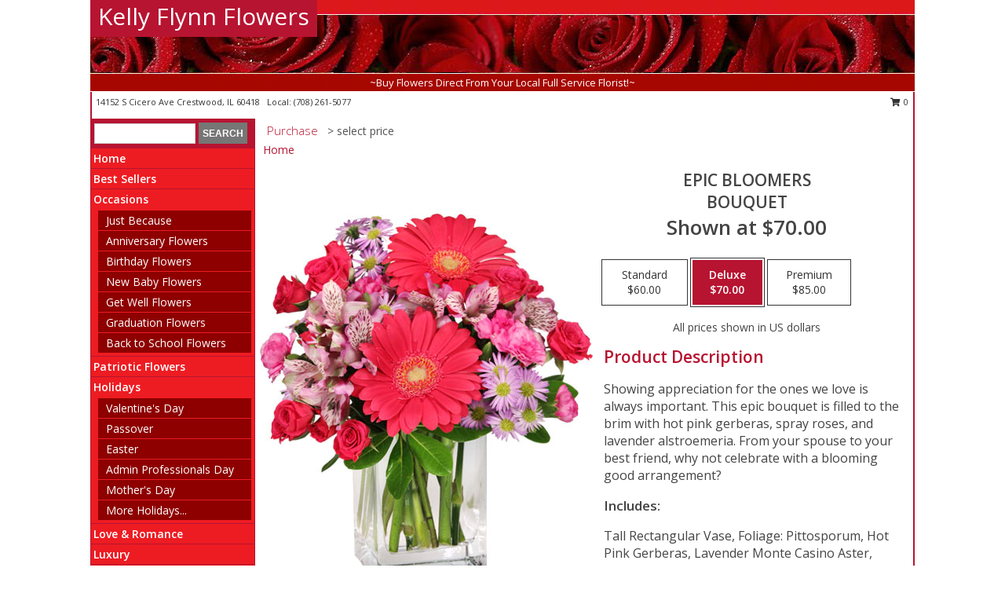

--- FILE ---
content_type: text/html; charset=UTF-8
request_url: https://www.kellyflynnflorist.com/product/va03012/epic-bloomers
body_size: 13110
content:
		<!DOCTYPE html>
		<html xmlns="http://www.w3.org/1999/xhtml" xml:lang="en" lang="en" xmlns:fb="http://www.facebook.com/2008/fbml">
		<head>
			<title>Epic Bloomers Bouquet in Crestwood, IL - Kelly Flynn Flowers</title>
            <meta http-equiv="Content-Type" content="text/html; charset=UTF-8" />
            <meta name="description" content = "Showing appreciation for the ones we love is always important. This epic bouquet is filled to the brim with hot pink gerberas, spray roses, and lavender alstroemeria. From your spouse to your best friend, why not celebrate with a blooming good arrangement?   Order Epic Bloomers Bouquet from Kelly Flynn Flowers - Crestwood, IL Florist &amp; Flower Shop." />
            <meta name="keywords" content = "Kelly Flynn Flowers, Epic Bloomers Bouquet, Crestwood, IL, Illinois" />

            <meta property="og:title" content="Kelly Flynn Flowers" />
            <meta property="og:description" content="Showing appreciation for the ones we love is always important. This epic bouquet is filled to the brim with hot pink gerberas, spray roses, and lavender alstroemeria. From your spouse to your best friend, why not celebrate with a blooming good arrangement?   Order Epic Bloomers Bouquet from Kelly Flynn Flowers - Crestwood, IL Florist &amp; Flower Shop." />
            <meta property="og:type" content="company" />
            <meta property="og:url" content="https://www.kellyflynnflorist.com/product/va03012/epic-bloomers" />
            <meta property="og:site_name" content="Kelly Flynn Flowers" >
            <meta property="og:image" content="https://cdn.myfsn.com/flowerdatabase/e/epic-bloomers-bouquet-VA03012.425.jpg">
            <meta property="og:image:secure_url" content="https://cdn.myfsn.com/flowerdatabase/e/epic-bloomers-bouquet-VA03012.425.jpg" >
            <meta property="fb:admins" content="1379470747" />
            <meta name="viewport" content="width=device-width, initial-scale=1">
            <link rel="apple-touch-icon" href="https://cdn.myfsn.com/myfsn/images/touch-icons/apple-touch-icon.png" />
            <link rel="apple-touch-icon" sizes="120x120" href="https://cdn.myfsn.com/myfsn/images/touch-icons/apple-touch-icon-120x120.png" />
            <link rel="apple-touch-icon" sizes="152x152" href="https://cdn.myfsn.com/myfsn/images/touch-icons/apple-touch-icon-152x152.png" />
            <link rel="apple-touch-icon" sizes="167x167" href="https://cdn.myfsn.com/myfsn/images/touch-icons/apple-touch-icon-167x167.png" />
            <link rel="apple-touch-icon" sizes="180x180" href="https://cdn.myfsn.com/myfsn/images/touch-icons/apple-touch-icon-180x180.png" />
            <link rel="icon" sizes="192x192" href="https://cdn.myfsn.com/myfsn/images/touch-icons/touch-icon-192x192.png">
			<link href="https://fonts.googleapis.com/css?family=Open+Sans:300,400,600&display=swap" rel="stylesheet" media="print" onload="this.media='all'; this.onload=null;" type="text/css">
			<link href="https://cdn.myfsn.com/js/jquery/slicknav/slicknav.min.css" rel="stylesheet" media="print" onload="this.media='all'; this.onload=null;" type="text/css">
			<link href="https://cdn.myfsn.com/js/jquery/jquery-ui-1.13.1-myfsn/jquery-ui.min.css" rel="stylesheet" media="print" onload="this.media='all'; this.onload=null;" type="text/css">
			<link href="https://cdn.myfsn.com/css/myfsn/base.css?v=191" rel="stylesheet" type="text/css">
			            <link rel="stylesheet" href="https://cdnjs.cloudflare.com/ajax/libs/font-awesome/5.15.4/css/all.min.css" media="print" onload="this.media='all'; this.onload=null;" type="text/css" integrity="sha384-DyZ88mC6Up2uqS4h/KRgHuoeGwBcD4Ng9SiP4dIRy0EXTlnuz47vAwmeGwVChigm" crossorigin="anonymous">
            <link href="https://cdn.myfsn.com/css/myfsn/templates/standard/standard.css.php?v=191&color=bright-red" rel="stylesheet" type="text/css" />            <link href="https://cdn.myfsn.com/css/myfsn/stylesMobile.css.php?v=191&solidColor1=535353&solidColor2=535353&pattern=florish-bg.png&multiColor=0&color=bright-red&template=standardTemplate" rel="stylesheet" type="text/css" media="(max-width: 974px)">

            <link rel="stylesheet" href="https://cdn.myfsn.com/js/myfsn/front-end-dist/assets/layout-classic-Cq4XolPY.css" />
<link rel="modulepreload" href="https://cdn.myfsn.com/js/myfsn/front-end-dist/assets/layout-classic-V2NgZUhd.js" />
<script type="module" src="https://cdn.myfsn.com/js/myfsn/front-end-dist/assets/layout-classic-V2NgZUhd.js"></script>

            			<link rel="canonical" href="" />
			<script type="text/javascript" src="https://cdn.myfsn.com/js/jquery/jquery-3.6.0.min.js"></script>
                            <script type="text/javascript" src="https://cdn.myfsn.com/js/jquery/jquery-migrate-3.3.2.min.js"></script>
            
            <script defer type="text/javascript" src="https://cdn.myfsn.com/js/jquery/jquery-ui-1.13.1-myfsn/jquery-ui.min.js"></script>
            <script> jQuery.noConflict(); $j = jQuery; </script>
            <script>
                var _gaq = _gaq || [];
            </script>

			<script type="text/javascript" src="https://cdn.myfsn.com/js/jquery/slicknav/jquery.slicknav.min.js"></script>
			<script defer type="text/javascript" src="https://cdn.myfsn.com/js/myfsnProductInfo.js?v=191"></script>

        <!-- Upgraded to XHR based Google Analytics Code -->
                <script async src="https://www.googletagmanager.com/gtag/js?id=G-CEFM965Y5E"></script>
        <script>
            window.dataLayer = window.dataLayer || [];
            function gtag(){dataLayer.push(arguments);}
            gtag('js', new Date());

                            gtag('config', 'G-CEFM965Y5E');
                                gtag('config', 'G-EMLZ5PGJB1');
                        </script>
                    <script>
				function toggleHolidays(){
					$j(".hiddenHoliday").toggle();
				}
				
				function ping_url(a) {
					try { $j.ajax({ url: a, type: 'POST' }); }
					catch(ex) { }
					return true;
				}
				
				$j(function(){
					$j(".cartCount").append($j(".shoppingCartLink>a").text());
				});

			</script>
            <script type="text/javascript">
    (function(c,l,a,r,i,t,y){
        c[a]=c[a]||function(){(c[a].q=c[a].q||[]).push(arguments)};
        t=l.createElement(r);t.async=1;t.src="https://www.clarity.ms/tag/"+i;
        y=l.getElementsByTagName(r)[0];y.parentNode.insertBefore(t,y);
    })(window, document, "clarity", "script", "mms0v124ix");
</script>            <script type="application/ld+json">{"@context":"https:\/\/schema.org","@type":"LocalBusiness","@id":"https:\/\/www.kellyflynnflorist.com","name":"Kelly Flynn Flowers","telephone":"7082615077","email":"ccfloristdesign@gmail.com","url":"https:\/\/www.kellyflynnflorist.com","priceRange":"65 - 700","address":{"@type":"PostalAddress","streetAddress":"14152 S Cicero Ave","addressLocality":"Crestwood","addressRegion":"IL","postalCode":"60418","addressCountry":"USA"},"geo":{"@type":"GeoCoordinates","latitude":"41.63470","longitude":"-87.73821"},"image":"https:\/\/cdn.myfsn.com\/images\/logos\/295196\/295196_Logo.webp","openingHoursSpecification":[{"@type":"OpeningHoursSpecification","dayOfWeek":"Monday","opens":"10:00:00","closes":"15:30:00"},{"@type":"OpeningHoursSpecification","dayOfWeek":"Tuesday","opens":"10:00:00","closes":"15:30:00"},{"@type":"OpeningHoursSpecification","dayOfWeek":"Wednesday","opens":"10:00:00","closes":"15:30:00"},{"@type":"OpeningHoursSpecification","dayOfWeek":"Thursday","opens":"10:00:00","closes":"15:30:00"},{"@type":"OpeningHoursSpecification","dayOfWeek":"Friday","opens":"10:00:00","closes":"15:30:00"},{"@type":"OpeningHoursSpecification","dayOfWeek":"Saturday","opens":"10:00:00","closes":"13:00:00"},{"@type":"OpeningHoursSpecification","dayOfWeek":"Sunday","opens":"00:00","closes":"00:00"}],"specialOpeningHoursSpecification":[],"sameAs":["https:\/\/www.facebook.com\/Kelly-Flynn-Florist-246905298698606\/","https:\/\/goo.gl\/maps\/YDxZsLCMh5z"],"areaServed":{"@type":"Place","name":["Aurora","Berwyn","Blue Island","Calumet City","Chicago","Chicago Ridge","Country Club Hills","Crestwood","Elmhurst","Forest Park","Lansing","Oak Lawn","Palos Heights","South Holland"]}}</script>            <script type="application/ld+json">{"@context":"https:\/\/schema.org","@type":"Service","serviceType":"Florist","provider":{"@type":"LocalBusiness","@id":"https:\/\/www.kellyflynnflorist.com"}}</script>            <script type="application/ld+json">{"@context":"https:\/\/schema.org","@type":"BreadcrumbList","name":"Site Map","itemListElement":[{"@type":"ListItem","position":1,"item":{"name":"Home","@id":"https:\/\/www.kellyflynnflorist.com\/"}},{"@type":"ListItem","position":2,"item":{"name":"Best Sellers","@id":"https:\/\/www.kellyflynnflorist.com\/best-sellers.php"}},{"@type":"ListItem","position":3,"item":{"name":"Occasions","@id":"https:\/\/www.kellyflynnflorist.com\/all_occasions.php"}},{"@type":"ListItem","position":4,"item":{"name":"Just Because","@id":"https:\/\/www.kellyflynnflorist.com\/any_occasion.php"}},{"@type":"ListItem","position":5,"item":{"name":"Anniversary Flowers","@id":"https:\/\/www.kellyflynnflorist.com\/anniversary.php"}},{"@type":"ListItem","position":6,"item":{"name":"Birthday Flowers","@id":"https:\/\/www.kellyflynnflorist.com\/birthday.php"}},{"@type":"ListItem","position":7,"item":{"name":"New Baby Flowers","@id":"https:\/\/www.kellyflynnflorist.com\/new_baby.php"}},{"@type":"ListItem","position":8,"item":{"name":"Get Well Flowers","@id":"https:\/\/www.kellyflynnflorist.com\/get_well.php"}},{"@type":"ListItem","position":9,"item":{"name":"Graduation Flowers","@id":"https:\/\/www.kellyflynnflorist.com\/graduation-flowers"}},{"@type":"ListItem","position":10,"item":{"name":"Back to School Flowers","@id":"https:\/\/www.kellyflynnflorist.com\/back-to-school-flowers"}},{"@type":"ListItem","position":11,"item":{"name":"Patriotic Flowers","@id":"https:\/\/www.kellyflynnflorist.com\/patriotic-flowers"}},{"@type":"ListItem","position":12,"item":{"name":"Holidays","@id":"https:\/\/www.kellyflynnflorist.com\/holidays.php"}},{"@type":"ListItem","position":13,"item":{"name":"Valentine's Day","@id":"https:\/\/www.kellyflynnflorist.com\/valentines-day-flowers.php"}},{"@type":"ListItem","position":14,"item":{"name":"Passover","@id":"https:\/\/www.kellyflynnflorist.com\/passover.php"}},{"@type":"ListItem","position":15,"item":{"name":"Easter","@id":"https:\/\/www.kellyflynnflorist.com\/easter-flowers.php"}},{"@type":"ListItem","position":16,"item":{"name":"Admin Professionals Day","@id":"https:\/\/www.kellyflynnflorist.com\/admin-professionals-day-flowers.php"}},{"@type":"ListItem","position":17,"item":{"name":"Mother's Day","@id":"https:\/\/www.kellyflynnflorist.com\/mothers-day-flowers.php"}},{"@type":"ListItem","position":18,"item":{"name":"Father's Day","@id":"https:\/\/www.kellyflynnflorist.com\/fathers-day-flowers.php"}},{"@type":"ListItem","position":19,"item":{"name":"Rosh Hashanah","@id":"https:\/\/www.kellyflynnflorist.com\/rosh-hashanah.php"}},{"@type":"ListItem","position":20,"item":{"name":"Grandparents Day","@id":"https:\/\/www.kellyflynnflorist.com\/grandparents-day-flowers.php"}},{"@type":"ListItem","position":21,"item":{"name":"Thanksgiving (CAN)","@id":"https:\/\/www.kellyflynnflorist.com\/thanksgiving-flowers-can.php"}},{"@type":"ListItem","position":22,"item":{"name":"National Boss Day","@id":"https:\/\/www.kellyflynnflorist.com\/national-boss-day"}},{"@type":"ListItem","position":23,"item":{"name":"Sweetest Day","@id":"https:\/\/www.kellyflynnflorist.com\/holidays.php\/sweetest-day"}},{"@type":"ListItem","position":24,"item":{"name":"Halloween","@id":"https:\/\/www.kellyflynnflorist.com\/halloween-flowers.php"}},{"@type":"ListItem","position":25,"item":{"name":"Thanksgiving (USA)","@id":"https:\/\/www.kellyflynnflorist.com\/thanksgiving-flowers-usa.php"}},{"@type":"ListItem","position":26,"item":{"name":"Hanukkah","@id":"https:\/\/www.kellyflynnflorist.com\/hanukkah.php"}},{"@type":"ListItem","position":27,"item":{"name":"Kwanzaa","@id":"https:\/\/www.kellyflynnflorist.com\/kwanzaa.php"}},{"@type":"ListItem","position":28,"item":{"name":"Christmas","@id":"https:\/\/www.kellyflynnflorist.com\/christmas-flowers.php"}},{"@type":"ListItem","position":29,"item":{"name":"Love & Romance","@id":"https:\/\/www.kellyflynnflorist.com\/love-romance"}},{"@type":"ListItem","position":30,"item":{"name":"Luxury","@id":"https:\/\/www.kellyflynnflorist.com\/luxury"}},{"@type":"ListItem","position":31,"item":{"name":"Roses","@id":"https:\/\/www.kellyflynnflorist.com\/roses.php"}},{"@type":"ListItem","position":32,"item":{"name":"Sympathy Flowers","@id":"https:\/\/www.kellyflynnflorist.com\/sympathy-flowers"}},{"@type":"ListItem","position":33,"item":{"name":"Funeral Flowers","@id":"https:\/\/www.kellyflynnflorist.com\/sympathy.php"}},{"@type":"ListItem","position":34,"item":{"name":"Cremation and Memorial","@id":"https:\/\/www.kellyflynnflorist.com\/sympathy-flowers\/cremation-and-memorial"}},{"@type":"ListItem","position":35,"item":{"name":"Casket Flowers","@id":"https:\/\/www.kellyflynnflorist.com\/sympathy-flowers\/casket-flowers"}},{"@type":"ListItem","position":36,"item":{"name":"Standing Sprays & Wreaths","@id":"https:\/\/www.kellyflynnflorist.com\/sympathy-flowers\/standing-sprays"}},{"@type":"ListItem","position":37,"item":{"name":"Sympathy Arrangements","@id":"https:\/\/www.kellyflynnflorist.com\/sympathy-flowers\/sympathy-arrangements"}},{"@type":"ListItem","position":38,"item":{"name":"For The Home","@id":"https:\/\/www.kellyflynnflorist.com\/sympathy-flowers\/for-the-home"}},{"@type":"ListItem","position":39,"item":{"name":"Plants","@id":"https:\/\/www.kellyflynnflorist.com\/plants.php"}},{"@type":"ListItem","position":40,"item":{"name":"Seasonal","@id":"https:\/\/www.kellyflynnflorist.com\/seasonal.php"}},{"@type":"ListItem","position":41,"item":{"name":"Winter Flowers","@id":"https:\/\/www.kellyflynnflorist.com\/winter-flowers.php"}},{"@type":"ListItem","position":42,"item":{"name":"Spring Flowers","@id":"https:\/\/www.kellyflynnflorist.com\/spring-flowers.php"}},{"@type":"ListItem","position":43,"item":{"name":"Summer Flowers","@id":"https:\/\/www.kellyflynnflorist.com\/summer-flowers.php"}},{"@type":"ListItem","position":44,"item":{"name":"Fall Flowers","@id":"https:\/\/www.kellyflynnflorist.com\/fall-flowers.php"}},{"@type":"ListItem","position":45,"item":{"name":"Modern\/Tropical Designs","@id":"https:\/\/www.kellyflynnflorist.com\/high-styles"}},{"@type":"ListItem","position":46,"item":{"name":"Gift Items","@id":"https:\/\/www.kellyflynnflorist.com\/gift_items.php"}},{"@type":"ListItem","position":47,"item":{"name":"Wedding Flowers","@id":"https:\/\/www.kellyflynnflorist.com\/wedding-flowers"}},{"@type":"ListItem","position":48,"item":{"name":"Wedding Bouquets","@id":"https:\/\/www.kellyflynnflorist.com\/wedding-bouquets"}},{"@type":"ListItem","position":49,"item":{"name":"Wedding Party Flowers","@id":"https:\/\/www.kellyflynnflorist.com\/wedding-party-flowers"}},{"@type":"ListItem","position":50,"item":{"name":"Reception Flowers","@id":"https:\/\/www.kellyflynnflorist.com\/reception-flowers"}},{"@type":"ListItem","position":51,"item":{"name":"Ceremony Flowers","@id":"https:\/\/www.kellyflynnflorist.com\/ceremony-flowers"}},{"@type":"ListItem","position":52,"item":{"name":"Prom Flowers","@id":"https:\/\/www.kellyflynnflorist.com\/prom-flowers"}},{"@type":"ListItem","position":53,"item":{"name":"Corsages","@id":"https:\/\/www.kellyflynnflorist.com\/prom-flowers\/corsages"}},{"@type":"ListItem","position":54,"item":{"name":"Boutonnieres","@id":"https:\/\/www.kellyflynnflorist.com\/prom-flowers\/boutonnieres"}},{"@type":"ListItem","position":55,"item":{"name":"Hairpieces & Handheld Bouquets","@id":"https:\/\/www.kellyflynnflorist.com\/prom-flowers\/hairpieces-handheld-bouquets"}},{"@type":"ListItem","position":56,"item":{"name":"En Espa\u00f1ol","@id":"https:\/\/www.kellyflynnflorist.com\/en-espanol.php"}},{"@type":"ListItem","position":57,"item":{"name":"About Us","@id":"https:\/\/www.kellyflynnflorist.com\/about_us.php"}},{"@type":"ListItem","position":58,"item":{"name":"Reviews","@id":"https:\/\/www.kellyflynnflorist.com\/reviews.php"}},{"@type":"ListItem","position":59,"item":{"name":"Custom Orders","@id":"https:\/\/www.kellyflynnflorist.com\/custom_orders.php"}},{"@type":"ListItem","position":60,"item":{"name":"Special Offers","@id":"https:\/\/www.kellyflynnflorist.com\/special_offers.php"}},{"@type":"ListItem","position":61,"item":{"name":"Contact Us","@id":"https:\/\/www.kellyflynnflorist.com\/contact_us.php"}},{"@type":"ListItem","position":62,"item":{"name":"Flower Delivery","@id":"https:\/\/www.kellyflynnflorist.com\/flower-delivery.php"}},{"@type":"ListItem","position":63,"item":{"name":"Funeral Home Flower Delivery","@id":"https:\/\/www.kellyflynnflorist.com\/funeral-home-delivery.php"}},{"@type":"ListItem","position":64,"item":{"name":"Hospital Flower Delivery","@id":"https:\/\/www.kellyflynnflorist.com\/hospital-delivery.php"}},{"@type":"ListItem","position":65,"item":{"name":"Site Map","@id":"https:\/\/www.kellyflynnflorist.com\/site_map.php"}},{"@type":"ListItem","position":66,"item":{"name":"COVID-19-Update","@id":"https:\/\/www.kellyflynnflorist.com\/covid-19-update"}},{"@type":"ListItem","position":67,"item":{"name":"Pricing & Substitution Policy","@id":"https:\/\/www.kellyflynnflorist.com\/pricing-substitution-policy"}}]}</script>		</head>
		<body>
        		<div id="wrapper" class="js-nav-popover-boundary">
        <button onclick="window.location.href='#content'" class="skip-link">Skip to Main Content</button>
		<div style="font-size:22px;padding-top:1rem;display:none;" class='topMobileLink topMobileLeft'>
			<a style="text-decoration:none;display:block; height:45px;" onclick="return ping_url('/request/trackPhoneClick.php?clientId=295196&number=7082615077');" href="tel:+1-708-261-5077">
				<span style="vertical-align: middle;" class="fas fa-mobile fa-2x"></span>
					<span>(708) 261-5077</span>
			</a>
		</div>
		<div style="font-size:22px;padding-top:1rem;display:none;" class='topMobileLink topMobileRight'>
			<a href="#" onclick="$j('.shoppingCartLink').submit()" role="button" class='hoverLink' aria-label="View Items in Cart" style='font-weight: normal;
				text-decoration: none; font-size:22px;display:block; height:45px;'>
				<span style='padding-right:15px;' class='fa fa-shopping-cart fa-lg' aria-hidden='true'></span>
                <span class='cartCount' style='text-transform: none;'></span>
            </a>
		</div>
        <header><div class='socHeaderMsg'></div>		<div id="header">
			<div id="flowershopInfo">
				<div id="infoText">
					<h1 id="title"><a tabindex="1" href="https://www.kellyflynnflorist.com">Kelly Flynn Flowers</a></h1>
				</div>
			</div>
			<div id="tagline">~Buy Flowers Direct From Your Local Full Service Florist!~</div>
		</div>	<div style="clear:both"></div>
		<div id="address">
		            <div style="float: right">
                <form class="shoppingCartLink" action="https://www.kellyflynnflorist.com/Shopping_Cart.php" method="post" style="display:inline-block;">
                <input type="hidden" name="cartId" value="">
                <input type="hidden" name="sessionId" value="">
                <input type="hidden" name="shop_id" value="7082615077">
                <input type="hidden" name="order_src" value="">
                <input type="hidden" name="url_promo" value="">
                    <a href="#" class="shoppingCartText" onclick="$j('.shoppingCartLink').submit()" role="button" aria-label="View Items in Cart">
                    <span class="fa fa-shopping-cart fa-fw" aria-hidden="true"></span>
                    0                    </a>
                </form>
            </div>
                    <div style="float:left;">
            <span><span>14152 S Cicero Ave </span><span>Crestwood</span>, <span class="region">IL</span> <span class="postal-code">60418</span></span>            <span>&nbsp Local: </span>        <a  class="phoneNumberLink" href='tel: +1-708-261-5077' aria-label="Call local number: +1-708-261-5077"
            onclick="return ping_url('/request/trackPhoneClick.php?clientId=295196&number=7082615077');" >
            (708) 261-5077        </a>
                    </div>
				<div style="clear:both"></div>
		</div>
		<div style="clear:both"></div>
		</header>			<div class="contentNavWrapper">
			<div id="navigation">
								<div class="navSearch">
										<form action="https://www.kellyflynnflorist.com/search_site.php" method="get" role="search" aria-label="Product">
						<input type="text" class="myFSNSearch" aria-label="Product Search" title='Product Search' name="myFSNSearch" value="" >
						<input type="submit" value="SEARCH">
					</form>
									</div>
								<div style="clear:both"></div>
                <nav aria-label="Site">
                    <ul id="mainMenu">
                    <li class="hideForFull">
                        <a class='mobileDialogLink' onclick="return ping_url('/request/trackPhoneClick.php?clientId=295196&number=7082615077');" href="tel:+1-708-261-5077">
                            <span style="vertical-align: middle;" class="fas fa-mobile fa-2x"></span>
                            <span>(708) 261-5077</span>
                        </a>
                    </li>
                    <li class="hideForFull">
                        <div class="mobileNavSearch">
                                                        <form id="mobileSearchForm" action="https://www.kellyflynnflorist.com/search_site.php" method="get" role="search" aria-label="Product">
                                <input type="text" title='Product Search' aria-label="Product Search" class="myFSNSearch" name="myFSNSearch">
                                <img style="width:32px;display:inline-block;vertical-align:middle;cursor:pointer" src="https://cdn.myfsn.com/myfsn/images/mag-glass.png" alt="search" onclick="$j('#mobileSearchForm').submit()">
                            </form>
                                                    </div>
                    </li>

                    <li><a href="https://www.kellyflynnflorist.com/" title="Home" style="text-decoration: none;">Home</a></li><li><a href="https://www.kellyflynnflorist.com/best-sellers.php" title="Best Sellers" style="text-decoration: none;">Best Sellers</a></li><li><a href="https://www.kellyflynnflorist.com/all_occasions.php" title="Occasions" style="text-decoration: none;">Occasions</a><ul><li><a href="https://www.kellyflynnflorist.com/any_occasion.php" title="Just Because">Just Because</a></li>
<li><a href="https://www.kellyflynnflorist.com/anniversary.php" title="Anniversary Flowers">Anniversary Flowers</a></li>
<li><a href="https://www.kellyflynnflorist.com/birthday.php" title="Birthday Flowers">Birthday Flowers</a></li>
<li><a href="https://www.kellyflynnflorist.com/new_baby.php" title="New Baby Flowers">New Baby Flowers</a></li>
<li><a href="https://www.kellyflynnflorist.com/get_well.php" title="Get Well Flowers">Get Well Flowers</a></li>
<li><a href="https://www.kellyflynnflorist.com/graduation-flowers" title="Graduation Flowers">Graduation Flowers</a></li>
<li><a href="https://www.kellyflynnflorist.com/back-to-school-flowers" title="Back to School Flowers">Back to School Flowers</a></li>
</ul></li><li><a href="https://www.kellyflynnflorist.com/patriotic-flowers" title="Patriotic Flowers" style="text-decoration: none;">Patriotic Flowers</a></li><li><a href="https://www.kellyflynnflorist.com/holidays.php" title="Holidays" style="text-decoration: none;">Holidays</a><ul><li><a href="https://www.kellyflynnflorist.com/valentines-day-flowers.php" title="Valentine's Day">Valentine's Day</a></li>
<li><a href="https://www.kellyflynnflorist.com/passover.php" title="Passover">Passover</a></li>
<li><a href="https://www.kellyflynnflorist.com/easter-flowers.php" title="Easter">Easter</a></li>
<li><a href="https://www.kellyflynnflorist.com/admin-professionals-day-flowers.php" title="Admin Professionals Day">Admin Professionals Day</a></li>
<li><a href="https://www.kellyflynnflorist.com/mothers-day-flowers.php" title="Mother's Day">Mother's Day</a></li>
<li><a role='button' name='holidays' href='javascript:' onclick='toggleHolidays()' title="Holidays">More Holidays...</a></li>
<li class="hiddenHoliday"><a href="https://www.kellyflynnflorist.com/fathers-day-flowers.php"  title="Father's Day">Father's Day</a></li>
<li class="hiddenHoliday"><a href="https://www.kellyflynnflorist.com/rosh-hashanah.php"  title="Rosh Hashanah">Rosh Hashanah</a></li>
<li class="hiddenHoliday"><a href="https://www.kellyflynnflorist.com/grandparents-day-flowers.php"  title="Grandparents Day">Grandparents Day</a></li>
<li class="hiddenHoliday"><a href="https://www.kellyflynnflorist.com/thanksgiving-flowers-can.php"  title="Thanksgiving (CAN)">Thanksgiving (CAN)</a></li>
<li class="hiddenHoliday"><a href="https://www.kellyflynnflorist.com/national-boss-day"  title="National Boss Day">National Boss Day</a></li>
<li class="hiddenHoliday"><a href="https://www.kellyflynnflorist.com/holidays.php/sweetest-day"  title="Sweetest Day">Sweetest Day</a></li>
<li class="hiddenHoliday"><a href="https://www.kellyflynnflorist.com/halloween-flowers.php"  title="Halloween">Halloween</a></li>
<li class="hiddenHoliday"><a href="https://www.kellyflynnflorist.com/thanksgiving-flowers-usa.php"  title="Thanksgiving (USA)">Thanksgiving (USA)</a></li>
<li class="hiddenHoliday"><a href="https://www.kellyflynnflorist.com/hanukkah.php"  title="Hanukkah">Hanukkah</a></li>
<li class="hiddenHoliday"><a href="https://www.kellyflynnflorist.com/christmas-flowers.php"  title="Christmas">Christmas</a></li>
<li class="hiddenHoliday"><a href="https://www.kellyflynnflorist.com/kwanzaa.php"  title="Kwanzaa">Kwanzaa</a></li>
</ul></li><li><a href="https://www.kellyflynnflorist.com/love-romance" title="Love & Romance" style="text-decoration: none;">Love & Romance</a></li><li><a href="https://www.kellyflynnflorist.com/luxury" title="Luxury" style="text-decoration: none;">Luxury</a></li><li><a href="https://www.kellyflynnflorist.com/roses.php" title="Roses" style="text-decoration: none;">Roses</a></li><li><a href="https://www.kellyflynnflorist.com/sympathy-flowers" title="Sympathy Flowers" style="text-decoration: none;">Sympathy Flowers</a><ul><li><a href="https://www.kellyflynnflorist.com/sympathy.php" title="Funeral Flowers">Funeral Flowers</a></li>
<li><a href="https://www.kellyflynnflorist.com/sympathy-flowers/cremation-and-memorial" title="Cremation and Memorial">Cremation and Memorial</a></li>
<li><a href="https://www.kellyflynnflorist.com/sympathy-flowers/casket-flowers" title="Casket Flowers">Casket Flowers</a></li>
<li><a href="https://www.kellyflynnflorist.com/sympathy-flowers/standing-sprays" title="Standing Sprays & Wreaths">Standing Sprays & Wreaths</a></li>
<li><a href="https://www.kellyflynnflorist.com/sympathy-flowers/sympathy-arrangements" title="Sympathy Arrangements">Sympathy Arrangements</a></li>
<li><a href="https://www.kellyflynnflorist.com/sympathy-flowers/for-the-home" title="For The Home">For The Home</a></li>
</ul></li><li><a href="https://www.kellyflynnflorist.com/plants.php" title="Plants" style="text-decoration: none;">Plants</a></li><li><a href="https://www.kellyflynnflorist.com/seasonal.php" title="Seasonal" style="text-decoration: none;">Seasonal</a><ul><li><a href="https://www.kellyflynnflorist.com/winter-flowers.php" title="Winter Flowers">Winter Flowers</a></li>
<li><a href="https://www.kellyflynnflorist.com/spring-flowers.php" title="Spring Flowers">Spring Flowers</a></li>
<li><a href="https://www.kellyflynnflorist.com/summer-flowers.php" title="Summer Flowers">Summer Flowers</a></li>
<li><a href="https://www.kellyflynnflorist.com/fall-flowers.php" title="Fall Flowers">Fall Flowers</a></li>
</ul></li><li><a href="https://www.kellyflynnflorist.com/high-styles" title="Modern/Tropical Designs" style="text-decoration: none;">Modern/Tropical Designs</a></li><li><a href="https://www.kellyflynnflorist.com/gift_items.php" title="Gift Items" style="text-decoration: none;">Gift Items</a></li><li><a href="https://www.kellyflynnflorist.com/wedding-flowers" title="Wedding Flowers" style="text-decoration: none;">Wedding Flowers</a></li><li><a href="https://www.kellyflynnflorist.com/wedding-bouquets" title="Wedding Bouquets" style="text-decoration: none;">Wedding Bouquets</a></li><li><a href="https://www.kellyflynnflorist.com/wedding-party-flowers" title="Wedding Party Flowers" style="text-decoration: none;">Wedding Party Flowers</a></li><li><a href="https://www.kellyflynnflorist.com/reception-flowers" title="Reception Flowers" style="text-decoration: none;">Reception Flowers</a></li><li><a href="https://www.kellyflynnflorist.com/ceremony-flowers" title="Ceremony Flowers" style="text-decoration: none;">Ceremony Flowers</a></li><li><a href="https://www.kellyflynnflorist.com/prom-flowers" title="Prom Flowers" style="text-decoration: none;">Prom Flowers</a><ul><li><a href="https://www.kellyflynnflorist.com/prom-flowers/corsages" title="Corsages">Corsages</a></li>
<li><a href="https://www.kellyflynnflorist.com/prom-flowers/boutonnieres" title="Boutonnieres">Boutonnieres</a></li>
<li><a href="https://www.kellyflynnflorist.com/prom-flowers/hairpieces-handheld-bouquets" title="Hairpieces & Handheld Bouquets">Hairpieces & Handheld Bouquets</a></li>
</ul></li><li><a href="https://www.kellyflynnflorist.com/en-espanol.php" title="En Español" style="text-decoration: none;">En Español</a></li><li><a href="https://www.kellyflynnflorist.com/about_us.php" title="About Us" style="text-decoration: none;">About Us</a></li><li><a href="https://www.kellyflynnflorist.com/custom_orders.php" title="Custom Orders" style="text-decoration: none;">Custom Orders</a></li><li><a href="https://www.kellyflynnflorist.com/covid-19-update" title="COVID-19-Update" style="text-decoration: none;">COVID-19-Update</a></li><li><a href="https://www.kellyflynnflorist.com/pricing-substitution-policy" title="Pricing & Substitution Policy" style="text-decoration: none;">Pricing & Substitution Policy</a></li>                    </ul>
                </nav>
			<div style='margin-top:10px;margin-bottom:10px'></div></div>        <script>
            gtag('event', 'view_item', {
                currency: "USD",
                value: 70,
                items: [
                    {
                        item_id: "VA03012",
                        item_name: "Epic Bloomers",
                        item_category: "Bouquet",
                        price: 70,
                        quantity: 1
                    }
                ]
            });
        </script>
        
    <main id="content">
        <div id="pageTitle">Purchase</div>
        <div id="subTitle" style="color:#535353">&gt; select price</div>
        <div class='breadCrumb'> <a href="https://www.kellyflynnflorist.com/" title="Home">Home</a></div> <!-- Begin Feature -->

                        <style>
                #footer {
                    float:none;
                    margin: auto;
                    width: 1050px;
                    background-color: #ffffff;
                }
                .contentNavWrapper {
                    overflow: auto;
                }
                </style>
                        <div>
            <script type="application/ld+json">{"@context":"https:\/\/schema.org","@type":"Product","name":"EPIC BLOOMERS","brand":{"@type":"Brand","name":"Kelly Flynn Flowers"},"image":"https:\/\/cdn.myfsn.com\/flowerdatabase\/e\/epic-bloomers-bouquet-VA03012.300.jpg","description":"Showing appreciation for the ones we love is always important. This epic bouquet is filled to the brim with hot pink gerberas, spray roses, and lavender alstroemeria. From your spouse to your best friend, why not celebrate with a blooming good arrangement?  ","mpn":"VA03012","sku":"VA03012","offers":[{"@type":"AggregateOffer","lowPrice":"60.00","highPrice":"85.00","priceCurrency":"USD","offerCount":"1"},{"@type":"Offer","price":"60.00","url":"85.00","priceCurrency":"USD","availability":"https:\/\/schema.org\/InStock","priceValidUntil":"2100-12-31"}]}</script>            <div id="newInfoPageProductWrapper">
            <div id="newProductInfoLeft" class="clearFix">
            <div class="image">
                                <img class="norightclick productPageImage"
                                    width="365"
                    height="442"
                                src="https://cdn.myfsn.com/flowerdatabase/e/epic-bloomers-bouquet-VA03012.425.jpg"
                alt="Epic Bloomers Bouquet" />
                </div>
            </div>
            <div id="newProductInfoRight" class="clearFix">
                <form action="https://www.kellyflynnflorist.com/Add_Product.php" method="post">
                    <input type="hidden" name="strPhotoID" value="VA03012">
                    <input type="hidden" name="page_id" value="">
                    <input type="hidden" name="shop_id" value="">
                    <input type="hidden" name="src" value="">
                    <input type="hidden" name="url_promo" value="">
                    <div id="productNameInfo">
                        <div style="font-size: 21px; font-weight: 900">
                            EPIC BLOOMERS<BR/>BOUQUET
                        </div>
                                                <div id="price-indicator"
                             style="font-size: 26px; font-weight: 900">
                            Shown at $70.00                        </div>
                                            </div>
                    <br>

                            <div class="flexContainer" id="newProductPricingInfoContainer">
                <br>
                <div id="newProductPricingInfoContainerInner">

                    <div class="price-flexbox" id="purchaseOptions">
                                                    <span class="price-radio-span">
                                <label for="fsn-id-0"
                                       class="price-label productHover ">
                                    <input type="radio"
                                           name="price_selected"
                                           data-price="$60.00"
                                           value = "1"
                                           class="price-notice price-button"
                                           id="fsn-id-0"
                                                                                       aria-label="Select pricing $60.00 for standard Bouquet"
                                    >
                                    <span class="gridWrapper">
                                        <span class="light gridTop">Standard</span>
                                        <span class="heavy gridTop">Standard</span>
                                        <span class="light gridBottom">$60.00</span>
                                        <span class="heavy gridBottom">$60.00</span>
                                    </span>
                                </label>
                            </span>
                                                        <span class="price-radio-span">
                                <label for="fsn-id-1"
                                       class="price-label productHover pn-selected">
                                    <input type="radio"
                                           name="price_selected"
                                           data-price="$70.00"
                                           value = "2"
                                           class="price-notice price-button"
                                           id="fsn-id-1"
                                           checked                                            aria-label="Select pricing $70.00 for deluxe Bouquet"
                                    >
                                    <span class="gridWrapper">
                                        <span class="light gridTop">Deluxe</span>
                                        <span class="heavy gridTop">Deluxe</span>
                                        <span class="light gridBottom">$70.00</span>
                                        <span class="heavy gridBottom">$70.00</span>
                                    </span>
                                </label>
                            </span>
                                                        <span class="price-radio-span">
                                <label for="fsn-id-2"
                                       class="price-label productHover ">
                                    <input type="radio"
                                           name="price_selected"
                                           data-price="$85.00"
                                           value = "3"
                                           class="price-notice price-button"
                                           id="fsn-id-2"
                                                                                       aria-label="Select pricing $85.00 for premium Bouquet"
                                    >
                                    <span class="gridWrapper">
                                        <span class="light gridTop">Premium</span>
                                        <span class="heavy gridTop">Premium</span>
                                        <span class="light gridBottom">$85.00</span>
                                        <span class="heavy gridBottom">$85.00</span>
                                    </span>
                                </label>
                            </span>
                                                </div>
                </div>
            </div>
                                <p style="text-align: center">
                        All prices shown in US dollars                        </p>
                        
                                <div id="productDescription" class='descriptionClassic'>
                                    <h2>Product Description</h2>
                    <p style="font-size: 16px;" aria-label="Product Description">
                    Showing appreciation for the ones we love is always important. This epic bouquet is filled to the brim with hot pink gerberas, spray roses, and lavender alstroemeria. From your spouse to your best friend, why not celebrate with a blooming good arrangement?                      </p>
                                <div id='includesHeader' aria-label='Recipe Header>'>Includes:</div>
                <p id="recipeContainer" aria-label="Recipe Content">
                    Tall Rectangular Vase, Foliage: Pittosporum, Hot Pink Gerberas, Lavender Monte Casino Aster, Lavender &amp White Alstroemeria, Hot Pink Miniature Spray Roses, Lavender Mini Carnations.                </p>
                </div>
                <div id="productPageUrgencyWrapper">
                                </div>
                <div id="productPageBuyButtonWrapper">
                            <style>
            .addToCartButton {
                font-size: 19px;
                background-color: #535353;
                color: white;
                padding: 3px;
                margin-top: 14px;
                cursor: pointer;
                display: block;
                text-decoration: none;
                font-weight: 300;
                width: 100%;
                outline-offset: -10px;
            }
        </style>
        <input type="submit" class="addToCartButton adaOnHoverCustomBackgroundColor adaButtonTextColor" value="Buy Now" aria-label="Buy Epic Bloomers for $70.00" title="Buy Epic Bloomers for $70.00">                </div>
                </form>
            </div>
            </div>
            </div>
                    <script>
                var dateSelectedClass = 'pn-selected';
                $j(function() {
                    $j('.price-notice').on('click', function() {
                        if(!$j(this).parent().hasClass(dateSelectedClass)) {
                            $j('.pn-selected').removeClass(dateSelectedClass);
                            $j(this).parent().addClass(dateSelectedClass);
                            $j('#price-indicator').text('Selected: ' + $j(this).data('price'));
                            if($j('.addToCartButton').length) {
                                const text = $j('.addToCartButton').attr("aria-label").replace(/\$\d+\.\d\d/, $j(this).data("price"));
                                $j('.addToCartButton').attr("aria-label", text);
                                $j('.addToCartButton').attr("title", text);
                            }
                        }
                    });
                });
            </script>
                <div class="clear"></div>
                <h2 id="suggestedProducts" class="suggestProducts">You might also be interested in these arrangements</h2>
        <div style="text-align:center">
            
            <div class="product_new productMedium">
                <div class="prodImageContainerM">
                    <a href="https://www.kellyflynnflorist.com/product/va08008/true-love-blooms" aria-label="View TRUE LOVE BLOOMS Floral Arrangement Info">
                        <img class="productImageMedium"
                                                    width="167"
                            height="203"
                                                src="https://cdn.myfsn.com/flowerdatabase/t/true-love-blooms-floral-arrangement-VA08008.167.jpg"
                        alt="TRUE LOVE BLOOMS Floral Arrangement"
                        />
                    </a>
                </div>
                <div class="productSubImageText">
                                        <div class='namePriceString'>
                        <span role="heading" aria-level="3" aria-label="TRUE LOVE BLOOMS FLORAL ARRANGEMENT"
                              style='text-align: left;float: left;text-overflow: ellipsis;
                                width: 67%; white-space: nowrap; overflow: hidden'>TRUE LOVE BLOOMS</span>
                        <span style='float: right;text-align: right; width:33%;'> $90.00</span>
                    </div>
                    <div style='clear: both'></div>
                    </div>
                    
                <div class="buttonSection adaOnHoverBackgroundColor">
                    <div style="display: inline-block; text-align: center; height: 100%">
                        <div class="button" style="display: inline-block; font-size: 16px; width: 100%; height: 100%;">
                                                            <a style="height: 100%; width: 100%" class="prodButton adaButtonTextColor" title="Buy Now"
                                   href="https://www.kellyflynnflorist.com/Add_Product.php?strPhotoID=VA08008&amp;price_selected=2&amp;page_id=16"
                                   aria-label="Buy TRUE LOVE BLOOMS Now for  $90.00">
                                    Buy Now                                </a>
                                                        </div>
                    </div>
                </div>
            </div>
            
            <div class="product_new productMedium">
                <div class="prodImageContainerM">
                    <a href="https://www.kellyflynnflorist.com/product/va05619/purple-blooms-of-bliss" aria-label="View Purple Blooms of Bliss Floral Arrangement Info">
                        <img class="productImageMedium"
                                                    width="167"
                            height="203"
                                                src="https://cdn.myfsn.com/flowerdatabase/p/purple-blooms-of-bliss-floral-arrangement-VA05619.167.jpg"
                        alt="Purple Blooms of Bliss Floral Arrangement"
                        />
                    </a>
                </div>
                <div class="productSubImageText">
                                        <div class='namePriceString'>
                        <span role="heading" aria-level="3" aria-label="PURPLE BLOOMS OF BLISS FLORAL ARRANGEMENT"
                              style='text-align: left;float: left;text-overflow: ellipsis;
                                width: 67%; white-space: nowrap; overflow: hidden'>PURPLE BLOOMS OF BLISS</span>
                        <span style='float: right;text-align: right; width:33%;'> $70.00</span>
                    </div>
                    <div style='clear: both'></div>
                    </div>
                    
                <div class="buttonSection adaOnHoverBackgroundColor">
                    <div style="display: inline-block; text-align: center; height: 100%">
                        <div class="button" style="display: inline-block; font-size: 16px; width: 100%; height: 100%;">
                                                            <a style="height: 100%; width: 100%" class="prodButton adaButtonTextColor" title="Buy Now"
                                   href="https://www.kellyflynnflorist.com/Add_Product.php?strPhotoID=VA05619&amp;price_selected=2&amp;page_id=16"
                                   aria-label="Buy PURPLE BLOOMS OF BLISS Now for  $70.00">
                                    Buy Now                                </a>
                                                        </div>
                    </div>
                </div>
            </div>
            
            <div class="product_new productMedium">
                <div class="prodImageContainerM">
                    <a href="https://www.kellyflynnflorist.com/product/va00717/guilty-pleasure" aria-label="View Guilty Pleasure Dozen Roses Info">
                        <img class="productImageMedium"
                                                    width="167"
                            height="203"
                                                src="https://cdn.myfsn.com/flowerdatabase/g/guilty-pleasure-bouquet-VA00717.167.jpg"
                        alt="Guilty Pleasure Dozen Roses"
                        />
                    </a>
                </div>
                <div class="productSubImageText">
                                        <div class='namePriceString'>
                        <span role="heading" aria-level="3" aria-label="GUILTY PLEASURE DOZEN ROSES"
                              style='text-align: left;float: left;text-overflow: ellipsis;
                                width: 67%; white-space: nowrap; overflow: hidden'>GUILTY PLEASURE</span>
                        <span style='float: right;text-align: right; width:33%;'> $105.00</span>
                    </div>
                    <div style='clear: both'></div>
                    </div>
                    
                <div class="buttonSection adaOnHoverBackgroundColor">
                    <div style="display: inline-block; text-align: center; height: 100%">
                        <div class="button" style="display: inline-block; font-size: 16px; width: 100%; height: 100%;">
                                                            <a style="height: 100%; width: 100%" class="prodButton adaButtonTextColor" title="Buy Now"
                                   href="https://www.kellyflynnflorist.com/Add_Product.php?strPhotoID=VA00717&amp;price_selected=2&amp;page_id=16"
                                   aria-label="Buy GUILTY PLEASURE Now for  $105.00">
                                    Buy Now                                </a>
                                                        </div>
                    </div>
                </div>
            </div>
                    </div>
        <div class="clear"></div>
        <div id="storeInfoPurchaseWide"><br>
            <h2>Substitution Policy</h2>
                <br>
                When you order custom designs, they will be produced as closely as possible to the picture. Please remember that each design is custom made. No two arrangements are exactly alike and color and/or variety substitutions of flowers and containers may be necessary. Prices and availability of seasonal flowers may vary.                <br>
                <br>
                Our professional staff of floral designers are always eager to discuss any special design or product requests. Call us at the number above and we will be glad to assist you with a special request or a timed delivery.        </div>
    </main>
    		<div style="clear:both"></div>
		<div id="footerTagline"></div>
		<div style="clear:both"></div>
		</div>
			<footer id="footer">
			    <!-- delivery area -->
			    <div id="footerDeliveryArea">
					 <h2 id="deliveryAreaText">Flower Delivery To Crestwood, IL</h2>
			        <div id="footerDeliveryButton">
			            <a href="https://www.kellyflynnflorist.com/flower-delivery.php" aria-label="See Where We Deliver">See Delivery Areas</a>
			        </div>
                </div>
                <!-- next 3 divs in footerShopInfo should be put inline -->
                <div id="footerShopInfo">
                    <nav id='footerLinks'  class="shopInfo" aria-label="Footer">
                        <a href='https://www.kellyflynnflorist.com/about_us.php'><div><span>About Us</span></div></a><a href='https://www.kellyflynnflorist.com/reviews.php'><div><span>Reviews</span></div></a><a href='https://www.kellyflynnflorist.com/special_offers.php'><div><span>Special Offers</span></div></a><a href='https://www.kellyflynnflorist.com/contact_us.php'><div><span>Contact Us</span></div></a><a href='https://www.kellyflynnflorist.com/pricing-substitution-policy'><div><span>Pricing & Substitution Policy</span></div></a><a href='https://www.kellyflynnflorist.com/site_map.php'><div><span>Site Map</span></div></a>					</nav>
                    <div id="footerShopHours"  class="shopInfo">
                                        </div>
                    <div id="footerShopAddress"  class="shopInfo">
						<div id='footerAddress'>
							<div class="bold">Kelly Flynn Flowers</div>
							<div class="address"><span class="street-address">14152 S Cicero Ave<div><span class="locality">Crestwood</span>, <span class="region">IL</span>. <span class="postal-code">60418</span></div></span></div>							<span style='color: inherit; text-decoration: none'>LOCAL:         <a  class="phoneNumberLink" href='tel: +1-708-261-5077' aria-label="Call local number: +1-708-261-5077"
            onclick="return ping_url('/request/trackPhoneClick.php?clientId=295196&number=7082615077');" >
            (708) 261-5077        </a>
        <span>						</div>
						<br><br>
						<div id='footerWebCurrency'>
							All prices shown in US dollars						</div>
						<br>
						<div>
							<div class="ccIcon" title="American Express"><span class="fab fa-cc-amex fa-2x" aria-hidden="true"></span>
                    <span class="sr-only">American Express</span>
                    <br><span>&nbsp</span>
                  </div><div class="ccIcon" title="Mastercard"><span class="fab fa-cc-mastercard fa-2x" aria-hidden="true"></span>                    
                  <span class="sr-only">MasterCard</span>
                  <br><span>&nbsp</span>
                  </div><div class="ccIcon" title="Visa"><span class="fab fa-cc-visa fa-2x" aria-hidden="true"></span>
                  <span class="sr-only">Visa</span>
                  <br><span>&nbsp</span>
                  </div><div class="ccIcon" title="Discover"><span class="fab fa-cc-discover fa-2x" aria-hidden="true"></span>
                  <span class="sr-only">Discover</span>
                  <br><span>&nbsp</span>
                  </div><br><div class="ccIcon" title="PayPal">
                    <span class="fab fa-cc-paypal fa-2x" aria-hidden="true"></span>
                    <span class="sr-only">PayPal</span>
                  </div>						</div>
                    	<br><br>
                    	<div>
    <img class="trustwaveSealImage" src="https://seal.securetrust.com/seal_image.php?customerId=w6ox8fWieVRIVGcTgYh8RViTFoIBnG&size=105x54&style=normal"
    style="cursor:pointer;"
    onclick="javascript:window.open('https://seal.securetrust.com/cert.php?customerId=w6ox8fWieVRIVGcTgYh8RViTFoIBnG&size=105x54&style=normal', 'c_TW',
    'location=no, toolbar=no, resizable=yes, scrollbars=yes, directories=no, status=no, width=615, height=720'); return false;"
    oncontextmenu="javascript:alert('Copying Prohibited by Law - Trusted Commerce is a Service Mark of Viking Cloud, Inc.'); return false;"
     tabindex="0"
     role="button"
     alt="This site is protected by VikingCloud's Trusted Commerce program"
    title="This site is protected by VikingCloud's Trusted Commerce program" />
</div>                        <br>
                        <div class="text"><kbd>myfsn-asg-2-105.internal</kbd></div>
                    </div>
                </div>

                				<div id="footerSocial">
				<a aria-label="View our Facebook" href="https://www.facebook.com/Kelly-Flynn-Florist-246905298698606/" target="_BLANK" style='display:inline;padding:0;margin:0;'><img src="https://cdn.myfsn.com/images/social_media/3-64.png" title="Connect with us on Facebook" width="64" height="64" alt="Connect with us on Facebook"></a>
<a aria-label="View our Google Business Page" href="https://goo.gl/maps/YDxZsLCMh5z" target="_BLANK" style='display:inline;padding:0;margin:0;'><img src="https://cdn.myfsn.com/images/social_media/29-64.png" title="Connect with us on Google Business Page" width="64" height="64" alt="Connect with us on Google Business Page"></a>
                </div>
                				                	<div class="customLinks">
                    <a rel='noopener' target='_blank' 
                                    href='https://www.fsnfuneralhomes.com/fh/USA/IL/Crestwood/' 
                                    title='Flower Shop Network Funeral Homes' 
                                    aria-label='Crestwood, IL Funeral Homes (opens in new window)' 
                                    onclick='return openInNewWindow(this);'>Crestwood, IL Funeral Homes</a> &vert; <a rel='noopener noreferrer' target='_blank' 
                                    href='https://www.fsnhospitals.com/USA/IL/Crestwood/' 
                                    title='Flower Shop Network Hospitals' 
                                    aria-label='Crestwood, IL Hospitals (opens in new window)'
                                    onclick='return openInNewWindow(this);'>Crestwood, 
                                    IL Hospitals</a> &vert; <a rel='noopener noreferrer' 
                        target='_blank' 
                        aria-label='Crestwood, IL Wedding Flower Vendors (opens in new window)'
                        title='Wedding and Party Network' 
                        href='https://www.weddingandpartynetwork.com/c/Florists-and-Flowers/l/Illinois/Crestwood' 
                        onclick='return openInNewWindow(this);'> Crestwood, 
                        IL Wedding Flower Vendors</span>
                        </a>                    </div>
                                	<div class="customLinks">
                    <a rel="noopener" href="https://forecast.weather.gov/zipcity.php?inputstring=Crestwood,IL&amp;Go2=Go" target="_blank" title="View Current Weather Information For Crestwood, Illinois." class="" onclick="return openInNewWindow(this);">Crestwood, IL Weather</a> &vert; <a rel="noopener" href="https://www.illinois.gov" target="_blank" title="Visit The IL - Illinois State Government Site." class="" onclick="return openInNewWindow(this);">IL State Government Site</a>                    </div>
                                <div id="footerTerms">
                                        <div class="footerLogo">
                        <img class='footerLogo' src='https://cdn.myfsn.com/myfsn/img/fsn-trans-logo-USA.png' width='150' height='76' alt='Flower Shop Network' aria-label="Visit the Website Provider"/>
                    </div>
                                            <div id="footerPolicy">
                                                <a href="https://www.flowershopnetwork.com/about/termsofuse.php"
                           rel="noopener"
                           aria-label="Open Flower shop network terms of use in new window"
                           title="Flower Shop Network">All Content Copyright 2026</a>
                        <a href="https://www.flowershopnetwork.com"
                           aria-label="Flower shop network opens in new window" 
                           title="Flower Shop Network">FlowerShopNetwork</a>
                        &vert;
                                            <a rel='noopener'
                           href='https://florist.flowershopnetwork.com/myfsn-privacy-policies'
                           aria-label="Open Privacy Policy in new window"
                           title="Privacy Policy"
                           target='_blank'>Privacy Policy</a>
                        &vert;
                        <a rel='noopener'
                           href='https://florist.flowershopnetwork.com/myfsn-terms-of-purchase'
                           aria-label="Open Terms of Purchase in new window"
                           title="Terms of Purchase"
                           target='_blank'>Terms&nbsp;of&nbsp;Purchase</a>
                       &vert;
                        <a rel='noopener'
                            href='https://www.flowershopnetwork.com/about/termsofuse.php'
                            aria-label="Open Terms of Use in new window"
                            title="Terms of Use"
                            target='_blank'>Terms&nbsp;of&nbsp;Use</a>
                    </div>
                </div>
            </footer>
                            <script>
                    $j(function($) {
                        $("#map-dialog").dialog({
                            modal: true,
                            autoOpen: false,
                            title: "Map",
                            width: 325,
                            position: { my: 'center', at: 'center', of: window },
                            buttons: {
                                "Close": function () {
                                    $(this).dialog('close');
                                }
                            },
                            open: function (event) {
                                var iframe = $(event.target).find('iframe');
                                if (iframe.data('src')) {
                                    iframe.prop('src', iframe.data('src'));
                                    iframe.data('src', null);
                                }
                            }
                        });

                        $('.map-dialog-button a').on('click', function (event) {
                            event.preventDefault();
                            $('#map-dialog').dialog('open');
                        });
                    });
                </script>

                <div id="map-dialog" style="display:none">
                    <iframe allowfullscreen style="border:0;width:100%;height:300px;" src="about:blank"
                            data-src="https://www.google.com/maps/embed/v1/place?key=AIzaSyBZbONpJlHnaIzlgrLVG5lXKKEafrte5yc&amp;attribution_source=Kelly+Flynn+Flowers&amp;attribution_web_url=https%3A%2F%2Fwww.kellyflynnflorist.com&amp;q=41.63470%2C-87.73821">
                    </iframe>
                                            <a class='mobileDialogLink' onclick="return ping_url('/request/trackPhoneClick.php?clientId=295196&number=7082615077&pageType=2');"
                           href="tel:+1-708-261-5077">
                            <span style="vertical-align: middle;margin-right:4px;" class="fas fa-mobile fa-2x"></span>
                            <span>(708) 261-5077</span>
                        </a>
                                            <a rel='noopener' class='mobileDialogLink' target="_blank" title="Google Maps" href="https://www.google.com/maps/search/?api=1&query=41.63470,-87.73821">
                        <span style="vertical-align: middle;margin-right:4px;" class="fas fa-globe fa-2x"></span><span>View in Maps</span>
                    </a>
                </div>

                
            <div class="mobileFoot" role="contentinfo">
                <div class="mobileDeliveryArea">
					                    <div class="button">Flower Delivery To Crestwood, IL</div>
                    <a href="https://www.kellyflynnflorist.com/flower-delivery.php" aria-label="See Where We Deliver">
                    <div class="mobileDeliveryAreaBtn deliveryBtn">
                    See Delivery Areas                    </div>
                    </a>
                </div>
                <div class="mobileBack">
										<div class="mobileLinks"><a href='https://www.kellyflynnflorist.com/about_us.php'><div><span>About Us</span></div></a></div>
										<div class="mobileLinks"><a href='https://www.kellyflynnflorist.com/reviews.php'><div><span>Reviews</span></div></a></div>
										<div class="mobileLinks"><a href='https://www.kellyflynnflorist.com/special_offers.php'><div><span>Special Offers</span></div></a></div>
										<div class="mobileLinks"><a href='https://www.kellyflynnflorist.com/contact_us.php'><div><span>Contact Us</span></div></a></div>
										<div class="mobileLinks"><a href='https://www.kellyflynnflorist.com/pricing-substitution-policy'><div><span>Pricing & Substitution Policy</span></div></a></div>
										<div class="mobileLinks"><a href='https://www.kellyflynnflorist.com/site_map.php'><div><span>Site Map</span></div></a></div>
										<br>
					<div>
					<a aria-label="View our Facebook" href="https://www.facebook.com/Kelly-Flynn-Florist-246905298698606/" target="_BLANK" ><img border="0" src="https://cdn.myfsn.com/images/social_media/3-64.png" title="Connect with us on Facebook" width="32" height="32" alt="Connect with us on Facebook"></a>
<a aria-label="View our Google Business Page" href="https://goo.gl/maps/YDxZsLCMh5z" target="_BLANK" ><img border="0" src="https://cdn.myfsn.com/images/social_media/29-64.png" title="Connect with us on Google Business Page" width="32" height="32" alt="Connect with us on Google Business Page"></a>
					</div>
					<br>
					<div class="mobileShopAddress">
						<div class="bold">Kelly Flynn Flowers</div>
						<div class="address"><span class="street-address">14152 S Cicero Ave<div><span class="locality">Crestwood</span>, <span class="region">IL</span>. <span class="postal-code">60418</span></div></span></div>                                                    <a onclick="return ping_url('/request/trackPhoneClick.php?clientId=295196&number=7082615077');"
                               href="tel:+1-708-261-5077">
                                Local: (708) 261-5077                            </a>
                            					</div>
					<br>
					<div class="mobileCurrency">
						All prices shown in US dollars					</div>
					<br>
					<div>
						<div class="ccIcon" title="American Express"><span class="fab fa-cc-amex fa-2x" aria-hidden="true"></span>
                    <span class="sr-only">American Express</span>
                    <br><span>&nbsp</span>
                  </div><div class="ccIcon" title="Mastercard"><span class="fab fa-cc-mastercard fa-2x" aria-hidden="true"></span>                    
                  <span class="sr-only">MasterCard</span>
                  <br><span>&nbsp</span>
                  </div><div class="ccIcon" title="Visa"><span class="fab fa-cc-visa fa-2x" aria-hidden="true"></span>
                  <span class="sr-only">Visa</span>
                  <br><span>&nbsp</span>
                  </div><div class="ccIcon" title="Discover"><span class="fab fa-cc-discover fa-2x" aria-hidden="true"></span>
                  <span class="sr-only">Discover</span>
                  <br><span>&nbsp</span>
                  </div><br><div class="ccIcon" title="PayPal">
                    <span class="fab fa-cc-paypal fa-2x" aria-hidden="true"></span>
                    <span class="sr-only">PayPal</span>
                  </div>					</div>
					<br>
					<div>
    <img class="trustwaveSealImage" src="https://seal.securetrust.com/seal_image.php?customerId=w6ox8fWieVRIVGcTgYh8RViTFoIBnG&size=105x54&style=normal"
    style="cursor:pointer;"
    onclick="javascript:window.open('https://seal.securetrust.com/cert.php?customerId=w6ox8fWieVRIVGcTgYh8RViTFoIBnG&size=105x54&style=normal', 'c_TW',
    'location=no, toolbar=no, resizable=yes, scrollbars=yes, directories=no, status=no, width=615, height=720'); return false;"
    oncontextmenu="javascript:alert('Copying Prohibited by Law - Trusted Commerce is a Service Mark of Viking Cloud, Inc.'); return false;"
     tabindex="0"
     role="button"
     alt="This site is protected by VikingCloud's Trusted Commerce program"
    title="This site is protected by VikingCloud's Trusted Commerce program" />
</div>					 <div>
						<kbd>myfsn-asg-2-105.internal</kbd>
					</div>
					<br>
					<div>
					 					</div>
					<br>
                    					<div>
						<img id='MobileFooterLogo' src='https://cdn.myfsn.com/myfsn/img/fsn-trans-logo-USA.png' width='150' height='76' alt='Flower Shop Network' aria-label="Visit the Website Provider"/>
					</div>
					<br>
                    											<div class="customLinks"> <a rel='noopener' target='_blank' 
                                    href='https://www.fsnfuneralhomes.com/fh/USA/IL/Crestwood/' 
                                    title='Flower Shop Network Funeral Homes' 
                                    aria-label='Crestwood, IL Funeral Homes (opens in new window)' 
                                    onclick='return openInNewWindow(this);'>Crestwood, IL Funeral Homes</a> &vert; <a rel='noopener noreferrer' target='_blank' 
                                    href='https://www.fsnhospitals.com/USA/IL/Crestwood/' 
                                    title='Flower Shop Network Hospitals' 
                                    aria-label='Crestwood, IL Hospitals (opens in new window)'
                                    onclick='return openInNewWindow(this);'>Crestwood, 
                                    IL Hospitals</a> &vert; <a rel='noopener noreferrer' 
                        target='_blank' 
                        aria-label='Crestwood, IL Wedding Flower Vendors (opens in new window)'
                        title='Wedding and Party Network' 
                        href='https://www.weddingandpartynetwork.com/c/Florists-and-Flowers/l/Illinois/Crestwood' 
                        onclick='return openInNewWindow(this);'> Crestwood, 
                        IL Wedding Flower Vendors</span>
                        </a> </div>
                    						<div class="customLinks"> <a rel="noopener" href="https://forecast.weather.gov/zipcity.php?inputstring=Crestwood,IL&amp;Go2=Go" target="_blank" title="View Current Weather Information For Crestwood, Illinois." class="" onclick="return openInNewWindow(this);">Crestwood, IL Weather</a> &vert; <a rel="noopener" href="https://www.illinois.gov" target="_blank" title="Visit The IL - Illinois State Government Site." class="" onclick="return openInNewWindow(this);">IL State Government Site</a> </div>
                    					<div class="customLinks">
												<a rel='noopener' href='https://florist.flowershopnetwork.com/myfsn-privacy-policies' title="Privacy Policy" target='_BLANK'>Privacy Policy</a>
                        &vert;
                        <a rel='noopener' href='https://florist.flowershopnetwork.com/myfsn-terms-of-purchase' target='_blank' title="Terms of Purchase">Terms&nbsp;of&nbsp;Purchase</a>
                        &vert;
                        <a rel='noopener' href='https://www.flowershopnetwork.com/about/termsofuse.php' target='_blank' title="Terms of Use">Terms&nbsp;of&nbsp;Use</a>
					</div>
					<br>
				</div>
            </div>
			<div class="mobileFooterMenuBar">
				<div class="bottomText" style="color:#FFFFFF;font-size:20px;">
                    <div class="Component QuickButtons">
                                                    <div class="QuickButton Call">
                            <a onclick="return ping_url('/request/trackPhoneClick.php?clientId=295196&number=7082615077&pageType=2')"
                               href="tel:+1-708-261-5077"
                               aria-label="Click to Call"><span class="fas fa-mobile"></span>&nbsp;&nbsp;Call                               </a>
                            </div>
                                                        <div class="QuickButton map-dialog-button">
                                <a href="#" aria-label="View Map"><span class="fas fa-map-marker"></span>&nbsp;&nbsp;Map</a>
                            </div>
                                                    <div class="QuickButton hoursDialogButton"><a href="#" aria-label="See Hours"><span class="fas fa-clock"></span>&nbsp;&nbsp;Hours</a></div>
                    </div>
				</div>
			</div>

			<div style="display:none" class="hoursDialog" title="Store Hours">
				<span style="display:block;margin:auto;width:280px;">
								</span>
				
				<a class='mobileDialogLink' onclick="return ping_url('/request/trackPhoneClick.php?clientId=295196&number=7082615077&pageType=2');" href="tel:+1-708-261-5077">
					<span style="vertical-align: middle;" class="fas fa-mobile fa-2x"></span>
					<span>(708) 261-5077</span>
				</a>
				<a class='mobileDialogLink' href="https://www.kellyflynnflorist.com/about_us.php">
					<span>About Us</span>
				</a>
			</div>
			<script>

			  function displayFooterMobileMenu(){
				  $j(".mobileFooter").slideToggle("fast");
			  }

			  $j(function ($) {
				$(".hoursDialog").dialog({
					modal: true,
					autoOpen: false,
					position: { my: 'center', at: 'center', of: window }
				});

				$(".hoursDialogButton a").on('click', function (event) {
                    event.preventDefault();
					$(".hoursDialog").dialog("open");
				});
			  });

			  
				var pixelRatio = window.devicePixelRatio;
				function checkWindowSize(){
					// destroy cache
					var version = '?v=1';
					var windowWidth = $j(window).width();
					$j(".container").width(windowWidth);
					
                    if(windowWidth <= 974){
                        $j(".mobileFoot").show();
                        $j(".topMobileLink").show();
                        $j(".msg_dialog").dialog( "option", "width", "auto" );
                        $j('#outside_cart_div').css('top', 0);
                    } else if (windowWidth <= 1050) {
                        // inject new style
                        $j(".mobileFoot").hide();
                        $j(".topMobileLink").hide();
                        $j(".msg_dialog").dialog( "option", "width", 665 );
                        $j('#outside_cart_div').css('top', 0);
                    }
                    else{
                        $j(".mobileFoot").hide();
                        $j(".topMobileLink").hide();
                        $j(".msg_dialog").dialog( "option", "width", 665 );
                        const height = $j('.socHeaderMsg').height();
                        $j('#outside_cart_div').css('top', height + 'px');
                    }
					var color=$j(".slicknav_menu").css("background");
					$j(".bottomText").css("background",color);
					$j(".QuickButtons").css("background",color);	
					
				}
				
				$j('#mainMenu').slicknav({
					label:"",
					duration: 500,
					easingOpen: "swing" //available with jQuery UI
				});

								$j(".slicknav_menu").prepend("<span class='shopNameSubMenu'>Kelly Flynn Flowers</span>");

				$j(window).on('resize', function () {
				    checkWindowSize();
				});
				$j(function () {
				    checkWindowSize();
				});
				
				
			</script>
			
			<base target="_top" />

						</body>
		</html>
		 
